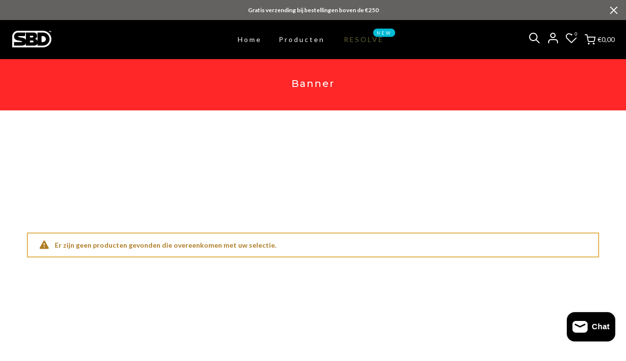

--- FILE ---
content_type: text/css
request_url: https://www.sbdapparel.nl/cdn/shop/t/24/assets/custom.css?enable_css_minification=1&v=148484839744064967471632065921
body_size: -541
content:
@media (min-width: 1025px){@media (min-width: 768px){div#shopify-section-163206307599ee7cfa{display:none}}}@media (max-width: 1024px){@media (max-width: 768px){div#shopify-section-1601310071369{display:}}@media (max-width: 768px){div#shopify-section-1601309845848{display:none}}@media only screen and (max-width: 749px){div#shopify-section-1601309845848{font-size:11px!important}}@media screen and (max-width:640px){div#shopify-section-1601309845848 p{display:none}}@media screen and (max-width:640px){div#shopify-section-1601309845848 h3{font-size:11px!important;padding:10px}}@media screen and (max-width:640px){div#shopify-section-1601309729780{display:}}@media only screen and (max-width: 749px){div#shopify-section-product-recommendations h3{font-size:16px!important}}@media only screen and (max-width: 749px){div#shopify-section-recently_viewed h3{font-size:16px!important}}}
/*# sourceMappingURL=/cdn/shop/t/24/assets/custom.css.map?enable_css_minification=1&v=148484839744064967471632065921 */
